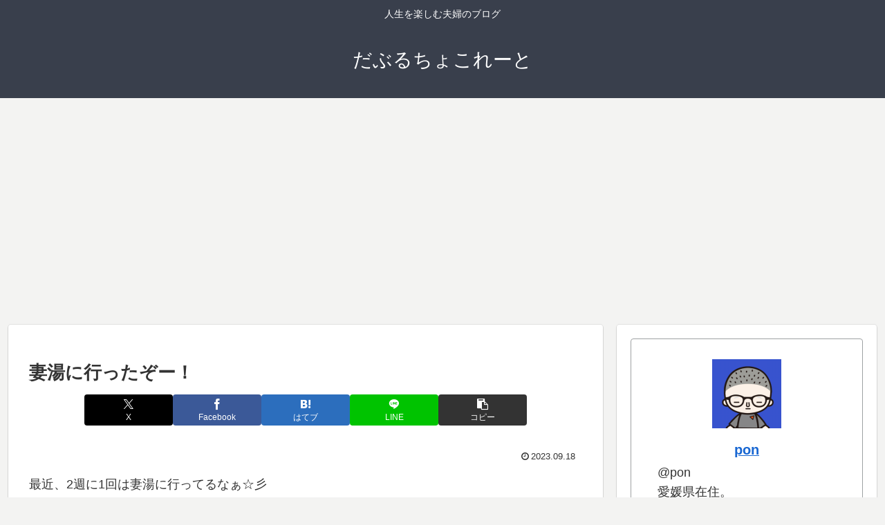

--- FILE ---
content_type: text/html; charset=utf-8
request_url: https://www.google.com/recaptcha/api2/aframe
body_size: 267
content:
<!DOCTYPE HTML><html><head><meta http-equiv="content-type" content="text/html; charset=UTF-8"></head><body><script nonce="_5ONbpgj8Veoc3wKwK09jw">/** Anti-fraud and anti-abuse applications only. See google.com/recaptcha */ try{var clients={'sodar':'https://pagead2.googlesyndication.com/pagead/sodar?'};window.addEventListener("message",function(a){try{if(a.source===window.parent){var b=JSON.parse(a.data);var c=clients[b['id']];if(c){var d=document.createElement('img');d.src=c+b['params']+'&rc='+(localStorage.getItem("rc::a")?sessionStorage.getItem("rc::b"):"");window.document.body.appendChild(d);sessionStorage.setItem("rc::e",parseInt(sessionStorage.getItem("rc::e")||0)+1);localStorage.setItem("rc::h",'1768618009758');}}}catch(b){}});window.parent.postMessage("_grecaptcha_ready", "*");}catch(b){}</script></body></html>